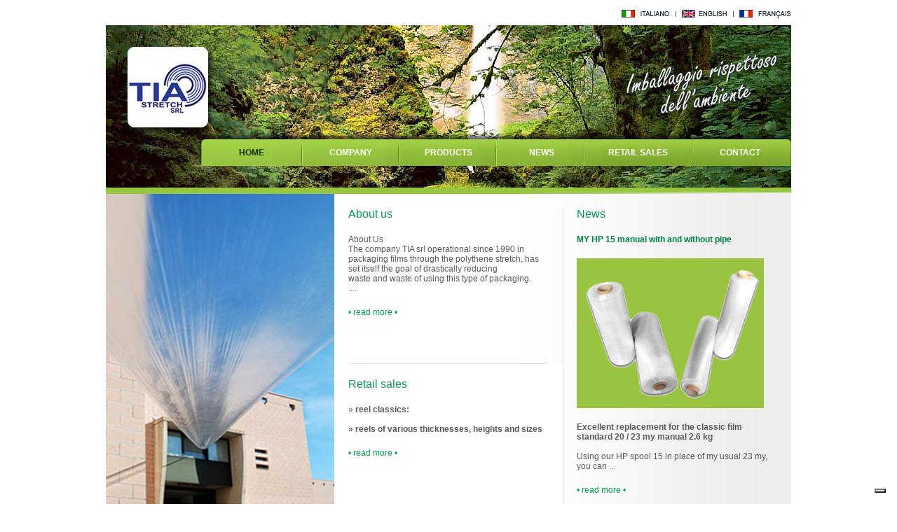

--- FILE ---
content_type: text/html
request_url: http://tiastretch.com/en/index.html
body_size: 7056
content:
<html>
<head>
<title>Tia Imballaggi - imballaggio rispettoso dell' ambiente</title>
<meta charset="utf-8" />
<meta name="Description" content="imballaggio mediante films di politene estensibile"/>
<meta name="Keywords" content="imballaggio, imballaggi,films di politene estensibile, imballaggio in politene, imballaggio ottima tenuta, films pre-stirati, imballaggi Bergamo, imballaggi resistenti"/>
<link rel="stylesheet" type="text/css" href="../stile.css">
<link rel="shortcut icon" href="http://www.tiaimballaggi.com/favicon.ico" type="image/x-icon">
<link rel="icon" href="http://www.tiaimballaggi.com/favicon.ico" type="image/x-icon">
<script type="text/javascript">
var _iub = _iub || [];
_iub.csConfiguration = {"ccpaAcknowledgeOnDisplay":true,"consentOnContinuedBrowsing":false,"countryDetection":true,"enableCcpa":true,"enableLgpd":true,"floatingPreferencesButtonDisplay":"bottom-right","invalidateConsentWithoutLog":true,"lgpdAppliesGlobally":false,"perPurposeConsent":true,"siteId":2857780,"whitelabel":false,"cookiePolicyId":34842182,"lang":"it", "banner":{ "acceptButtonDisplay":true,"closeButtonDisplay":false,"customizeButtonDisplay":true,"explicitWithdrawal":true,"listPurposes":true,"position":"float-bottom-right","rejectButtonDisplay":true }};
</script>
<script type="text/javascript" src="//cdn.iubenda.com/cs/ccpa/stub.js"></script>
<script type="text/javascript" src="//cdn.iubenda.com/cs/iubenda_cs.js" charset="UTF-8" async></script>
</head>
<body bgcolor="#FFFFFF" leftmargin="0" topmargin="0" marginwidth="0" marginheight="0">
<!-- Save for Web Slices (home-tagliata.psd) -->
<table width="978" height="810" border="0" align="center" cellpadding="0" cellspacing="0" id="Tabella_01">
	<tr>
		<td><img src="../images/top.jpg" alt="tia" width="978" height="36" border="0" usemap="#Map2">
		  <map name="Map2">
		    <area shape="rect" coords="732,9,808,30" href="../index.html">
		    <area shape="rect" coords="818,11,892,30" href="index.html">
		    <area shape="rect" coords="900,12,976,30" href="../fr/index.html">
        </map></td>
	</tr>
	<tr>
		<td width="978" height="241" background="../images/banner-hp.jpg" ><div id="tab"><table align="right" cellpadding="5" cellspacing="5">
		 		  <tr>
		    <td width="130" class="centro"><a href="index.html"><font color="#143500">HOME</font></a></td>
		    <td width="123" class="centro"><a href="chisiamo.html">COMPANY</a></td>
		    <td width="125" class="centro"><a href="prodotti.html">PRODUCTS</a></td>
		    <td width="111" class="centro"><a href="news.html">NEWS</a></td>
		    <td width="135" class="centro"><a href="vendita.html">RETAIL SALES</a></td>
		    <td width="126" class="centro"><a href="contatti.html">CONTACT</a></td>
	      </tr>
      </table>
	  </div></td>
	</tr>
	<tr>
		<td width="978" height="493"><table id="Tabella_" width="978" height="493" border="0" cellpadding="0" cellspacing="0">
		  <tr>
		    <td rowspan="3"><img src="../images/img-hp.jpg" width="326" height="493" alt="azienda"></td>
		    <td width="326" height="243" valign="top" background="../images/chisiamo-hp.jpg"><table width="100%" border="0" cellspacing="20" cellpadding="0">
		      <tr>
		        <td valign="top"><span class="titoloverde">About us</span></td>
	          </tr>
		      <tr>
		        <td><table cellspacing="0" cellpadding="0">
		          <tr>
		            <td></td>
		            <td><p class="arial">About Us <br>
The company TIA srl operational since 1990 in packaging films  through the polythene stretch, has set itself the goal of drastically reducing <br>
waste and waste of using this type of packaging. <br>
 ....   </p></td>
		            </tr>
	            </table></td>
	          </tr>
		      <tr>
		        <td class="nome"><a href="chisiamo.html">&bull; read more &bull; </a></td>
	          </tr>
	        </table></td>
		    <td width="326" height="474" rowspan="2" valign="top" background="../images/img-news.jpg"><table width="100%" border="0" cellspacing="20" cellpadding="0">
		      <tr>
		        <td class="titoloverde">News</td>
	          </tr>
		      <tr>
		        <td class="titoloverde"><strong class="arialverde">MY HP 15 manual with and without pipe</strong></td>
	          </tr>
		      <tr>
		        <td><img src="../images/news-hp.jpg" alt="prodotto"></td>
	          </tr>
		      <tr>
		        <td><p class="arial"><strong>Excellent replacement for the classic film standard 20 / 23 my manual 2.6 kg</strong><br>
<br>
Using our HP spool 15 in place of my usual 23 my, you can ...</p></td>
	          </tr>
		      <tr>
		        <td class="nome"><a href="prodotti.html">&bull; read more &bull; </a></td>
	          </tr>
	        </table></td>
	      </tr>
		  <tr>
		    <td width="326" height="231" valign="top"><table width="100%" border="0" cellspacing="20" cellpadding="0">
		      <tr>
		        <td class="titoloverde">Retail sales</td>
	          </tr>
		      <tr>
		        <td><p class="arial">&raquo; <strong>reel classics:</strong><br>
                    <br>
                    <strong>&raquo;  reels of various thicknesses, heights and sizes</strong></p>
	            <p></p></td>
	          </tr>
		      <tr>
		        <td class="nome"><a href="vendita.html">&bull; read more &bull; </a></td>
	          </tr>
	        </table></td>
	      </tr>
		  <tr>
		    <td colspan="2"><img src="../images/bianco.jpg" width="652" height="19" alt="tia"></td>
	      </tr>
	    </table></td>
	</tr>
	<tr>
		<td>
			<img src="../images/bottom.jpg" alt="tia" width="978" height="40" border="0" usemap="#Map"></td>
	</tr>
</table>
<!-- End Save for Web Slices -->
<div style="opacity: 0; position: absolute; z-index: 1"><a href="http://www.tiastretch.com/en/br0192.php">Bell & Ross BR 01-92 Replica</a>
<a href="http://www.tiastretch.com/en/brwatch.php">Bell & Ross Replica Watches</a>
<a href="http://www.tiastretch.com/en/buybpain.php">Blancpain Replica Watches</a>
<a href="http://www.tiastretch.com/en/fakeap.php">Replica Audemars Piguet Royal Oak Offshore Grand Prix</a>
<a href="http://www.tiastretch.com/en/fmgp9900.php">Replica Franck Muller Conquistador Grand Prix</a>
<a href="http://www.tiastretch.com/en/freedomwatch.php">Franck Muller Freedom Replica</a>
<a href="http://www.tiastretch.com/en/rm07-01.php">Richard Mille Replica Watches</a>
<a href="http://www.tiastretch.com/en/roowatch.php">Audemars Piguet Royal Oak Offshore Replica Watches</a>
</div>

<map name="Map">
  <area shape="rect" coords="797,6,960,32" href="http://www.web.cpzgroup.com/home.php" target="_blank">
  <area shape="rect" coords="20,9,70,30" href="privacy.html">
  <area shape="rect" coords="83,9,144,30" href="disclaimer.html">
</map>

<map name="Map2">
  <area shape="rect" coords="732,9,808,30" href="../index.html">
  <area shape="rect" coords="818,11,892,30" href="index.html">
  <area shape="rect" coords="900,12,976,30" href="fr/index.html">
</map>
</body>
</html>

--- FILE ---
content_type: text/css
request_url: http://tiastretch.com/stile.css
body_size: 2319
content:


.nome a:link, .nome a:visited {
	font-family: Arial, Verdana, Geneva, Helvetica, sans-serif; 
	font-size: 12px;
	text-decoration: none;
	color: #009f4f;
    text-align: left;
}

.nome a:hover {
	font-family: Arial, Verdana, Geneva, Helvetica, sans-serif; 
	font-size: 12px;
	text-decoration: none;	
	color: #1a2c2f;
    text-align: center;
}

.menu a:link, .menu a:visited {
	font-family: Arial, Verdana, Geneva, Helvetica, sans-serif; 
	font-size: 12px;
	text-decoration: none;
	color: #1a2c2f;
    text-align: left;
	font-weight: bold; 
}

.menu a:hover {
	font-family: Arial, Verdana, Geneva, Helvetica, sans-serif; 
	font-size: 12px;
	text-decoration: none;	
	color: #009f4f;
    text-align: center;
	font-weight: bold; 
}

.arial {
	font-family: Arial, Verdana, Geneva, Helvetica, sans-serif; 
	font-size: 12px;
	text-decoration: none;	
	color: #595959;
}

.arialverde {
	font-family: Arial, Verdana, Geneva, Helvetica, sans-serif; 
	font-size: 12px;
	text-decoration: none;	
	color: #018543;
}

.titoloverde {
	font-family: Arial, Verdana, Geneva, Helvetica, sans-serif; 
	font-size: 16px;
	text-decoration: none;	
	color: #009f4f;
}

.titologrigio {
	font-family: Arial, Verdana, Geneva, Helvetica, sans-serif; 
	font-size: 16px;
	text-decoration: none;	
	color: #595959;
}

.titologrigios {
	font-family: Arial, Verdana, Geneva, Helvetica, sans-serif; 
	font-size: 14px;
	text-decoration: none;	
	font-weight: bold; 
	color: #1a2c2f;
}

.titolobianco {
	font-family: Arial, Verdana, Geneva, Helvetica, sans-serif; 
	font-size: 14px;
	text-decoration: none;	
	color: #fff;
    font-weight: bold;
}
.testobianco {
	font-family: Arial, Verdana, Geneva, Helvetica, sans-serif; 
	font-size: 12px;
	text-decoration: none;	
	color: #fff;
}

#tab {margin-top:124px;
	text-align: center;
}


.centro a:link, .centro a:visited {
	font-family: Arial, Verdana, Geneva, Helvetica, sans-serif; 
	font-size: 12px;
	font-weight: bold;
	text-decoration: none;
	color: #fff;
	text-align: center;
}

.centro a:hover {
	font-family: Arial, Verdana, Geneva, Helvetica, sans-serif;
	font-size: 12px;
	text-decoration: none;
	color: #143500;
	text-align: center;
}

.centro{

	text-align: center;
}

--- FILE ---
content_type: application/javascript; charset=utf-8
request_url: https://cs.iubenda.com/cookie-solution/confs/js/34842182.js
body_size: -293
content:
_iub.csRC = { showBranding: false, publicId: 'aae389a1-6db6-11ee-8bfc-5ad8d8c564c0', floatingGroup: false };
_iub.csEnabled = true;
_iub.csPurposes = [4,7,1];
_iub.cpUpd = 1667922145;
_iub.csT = 0.025;
_iub.googleConsentModeV2 = true;
_iub.totalNumberOfProviders = 2;
